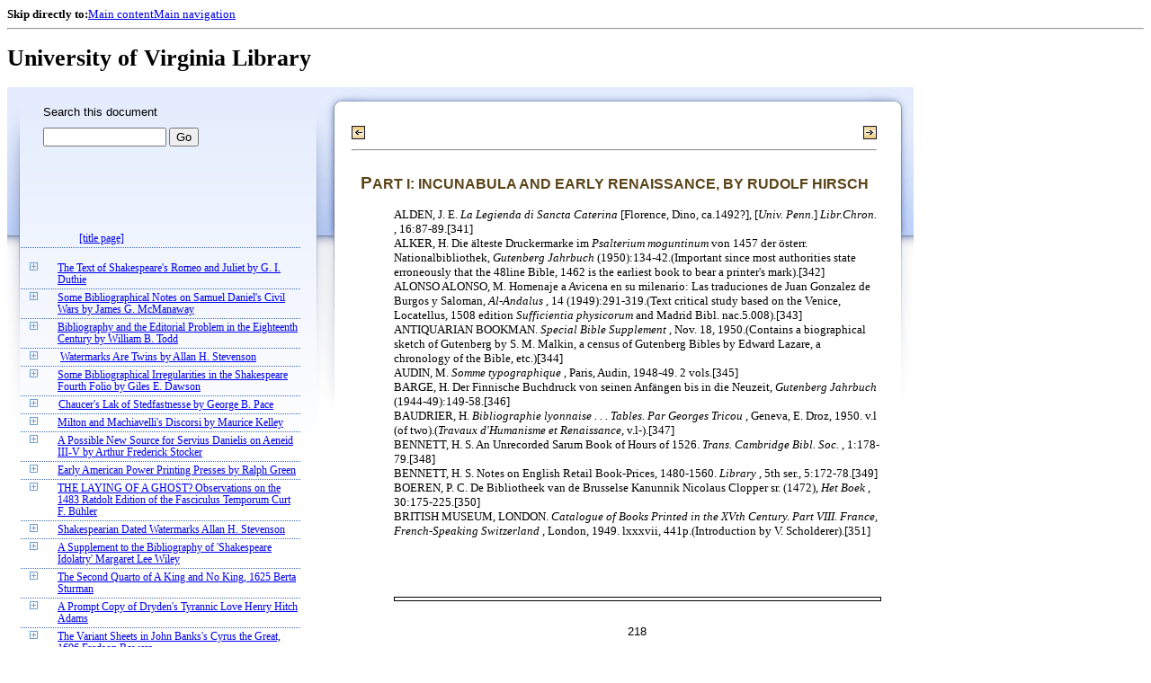

--- FILE ---
content_type: text/html;charset=UTF-8
request_url: https://xtf.lib.virginia.edu/xtf/view?docId=StudiesInBiblio/uvaBook/tei/sibv004.xml;chunk.id=vol004.25.01;toc.id=vol004.18;brand=default
body_size: 126917
content:

<!DOCTYPE html
  PUBLIC "-//W3C//DTD XHTML 1.0 Frameset//EN" "http://www.w3.org/TR/xhtml1/DTD/xhtml1-frameset.dtd">
<html xmlns="http://www.w3.org/1999/xhtml" xml:lang="en" lang="en"><head><meta http-equiv="Content-Type" content="text/html; charset=UTF-8; charset=UTF-8" /><title> ::  :: University of Virginia Library</title><link href="http://www.lib.virginia.edu/scripts/yui-2.2.0a/build/grids/grids.css" rel="stylesheet" type="text/css" /><link href="https://www2.lib.virginia.edu/styles/main.css" rel="stylesheet" type="text/css" /><link rel="stylesheet" type="text/css" href="/xtf/css/default/dl.css" /><link rel="stylesheet" type="text/css" href="/xtf/css/default/toc.css" /><link rel="stylesheet" type="text/css" href="/xtf/css/default/table.css" /><link rel="stylesheet" type="text/css" href="/xtf/css/default/uva_blacklight_tei.css" /><link href="http://www.lib.virginia.edu/scripts/yahoo/2.3.0/build/button/assets/skins/sam/button.css" rel="stylesheet" type="text/css" /><script type="text/javascript" src="http://www.lib.virginia.edu/scripts/yahoo/2.3.0/build/yahoo-dom-event/yahoo-dom-event.js"></script><script type="text/javascript" src="http://www.lib.virginia.edu/scripts/yui-2.2.0a/build/element/element-beta-min.js"></script><script type="text/javascript" src="http://www.lib.virginia.edu/scripts/yui-2.2.0a/build/animation/animation-min.js"></script><script type="text/javascript" src="http://www.lib.virginia.edu/scripts/yui-2.2.0a/build/tabview/tabview-min.js"></script><script type="text/javascript" src="http://www.lib.virginia.edu/scripts/yahoo/2.3.0/build/button/button-beta-min.js"></script><script type="text/javascript" src="https://www2.lib.virginia.edu/scripts/main.js"></script><link href="https://www2.lib.virginia.edu/styles/components/news.css" rel="stylesheet" type="text/css" /><link href="https://www2.lib.virginia.edu/styles/home.css" rel="stylesheet" type="text/css" /><script type="text/javascript" src="https://xtf.lib.virginia.edu/xtf/script/jquery-1.2.6.min.js"></script><script type="text/javascript" src="https://xtf.lib.virginia.edu/xtf/script/showpage.js"></script></head><body id="home" class="uvalib-dl uvalib-hd1"><div id="globalHd"><div class="docWrap"><div id="skipToNav" class="imgReplace"><strong>Skip directly to:</strong><a href="#content">Main content</a><a href="#globalNav">Main navigation</a></div><hr /><div id="bookmarkMotif"></div><div id="branding"><h1 id="logo" class="imgReplace">University of Virginia Library</h1></div></div></div><div id="content"><div class="docWrap"><div id="subContent1"><div name="leftcolumn" class="leftcolumn"><div class="bbar"><form action="https://xtf.lib.virginia.edu/xtf/view" method="GET"><input type="hidden" name="docId" value="StudiesInBiblio/uvaBook/tei/sibv004.xml" /><input type="hidden" name="chunk.id" value="vol004.25.01" /><span class="search-text">Search this document</span><input name="query" type="text" size="15" id="bbar-query-box" /> <input type="submit" value="Go" id="bbar-submit-button" /></form></div><div class="toc"><table cellpadding="0" cellspacing="0" class="title"><tr><td><div class="toc_title"><a href="https://xtf.lib.virginia.edu/xtf/view?docId=StudiesInBiblio/uvaBook/tei/sibv004.xml;brand=default;" target="_top"><br /></a><br /></div><div class="toc_byline"></div></td></tr></table><table cellpadding="0" cellspacing="0" class="toc-line"><tr><td class="hits" width="1"></td><td class="expand"> </td><td class="divnum"> </td><td class="head"><div class="l1"><a href="https://xtf.lib.virginia.edu/xtf/view?docId=StudiesInBiblio/uvaBook/tei/sibv004.xml;chunk.id=vol004.title;toc.depth=100;brand=default" target="_top">[title page]</a></div></td></tr></table><br /><table cellpadding="0" cellspacing="0" class="toc-line"><tr><td class="hits" width="1"></td><td class="expand"><a href="https://xtf.lib.virginia.edu/xtf/view?docId=StudiesInBiblio/uvaBook/tei/sibv004.xml;chunk.id=vol004.25.01;toc.id=vol004.01;brand=default" target="_top"><img src="https://xtf.lib.virginia.edu/xtf/icons/default/i_expand.gif" border="0" alt="expand section" /></a></td><td class="divnum"> </td><td class="head"><div class="l1"><a href="https://xtf.lib.virginia.edu/xtf/view?docId=StudiesInBiblio/uvaBook/tei/sibv004.xml;chunk.id=vol004.01;toc.depth=1;toc.id=vol004.01;brand=default" target="_top">
                                   The Text of Shakespeare's Romeo and Juliet
               
               
                                   
               by
               
                                   G. I. Duthie
                            </a></div></td></tr></table><table cellpadding="0" cellspacing="0" class="toc-line"><tr><td class="hits" width="1"></td><td class="expand"><a href="https://xtf.lib.virginia.edu/xtf/view?docId=StudiesInBiblio/uvaBook/tei/sibv004.xml;chunk.id=vol004.25.01;toc.id=vol004.02;brand=default" target="_top"><img src="https://xtf.lib.virginia.edu/xtf/icons/default/i_expand.gif" border="0" alt="expand section" /></a></td><td class="divnum"> </td><td class="head"><div class="l1"><a href="https://xtf.lib.virginia.edu/xtf/view?docId=StudiesInBiblio/uvaBook/tei/sibv004.xml;chunk.id=vol004.02;toc.depth=1;toc.id=vol004.02;brand=default" target="_top">
                                   Some Bibliographical Notes on Samuel Daniel's
                                                 Civil Wars
               
               
                                   by
               
               James G.
                                          McManaway
                            </a></div></td></tr></table><table cellpadding="0" cellspacing="0" class="toc-line"><tr><td class="hits" width="1"></td><td class="expand"><a href="https://xtf.lib.virginia.edu/xtf/view?docId=StudiesInBiblio/uvaBook/tei/sibv004.xml;chunk.id=vol004.25.01;toc.id=vol004.03;brand=default" target="_top"><img src="https://xtf.lib.virginia.edu/xtf/icons/default/i_expand.gif" border="0" alt="expand section" /></a></td><td class="divnum"> </td><td class="head"><div class="l1"><a href="https://xtf.lib.virginia.edu/xtf/view?docId=StudiesInBiblio/uvaBook/tei/sibv004.xml;chunk.id=vol004.03;toc.depth=1;toc.id=vol004.03;brand=default" target="_top">
                                   Bibliography and the Editorial Problem in the
                                          Eighteenth Century
               
               
                                   by
               
               William B.
                                          Todd
                            </a></div></td></tr></table><table cellpadding="0" cellspacing="0" class="toc-line"><tr><td class="hits" width="1"></td><td class="expand"><a href="https://xtf.lib.virginia.edu/xtf/view?docId=StudiesInBiblio/uvaBook/tei/sibv004.xml;chunk.id=vol004.25.01;toc.id=vol004.04;brand=default" target="_top"><img src="https://xtf.lib.virginia.edu/xtf/icons/default/i_expand.gif" border="0" alt="expand section" /></a></td><td class="divnum"> </td><td class="head"><div class="l1"><a href="https://xtf.lib.virginia.edu/xtf/view?docId=StudiesInBiblio/uvaBook/tei/sibv004.xml;chunk.id=vol004.04;toc.depth=1;toc.id=vol004.04;brand=default" target="_top">
                                   Watermarks Are Twins
               
                                   by
               
               Allan H.
                                          Stevenson
                            </a></div></td></tr></table><table cellpadding="0" cellspacing="0" class="toc-line"><tr><td class="hits" width="1"></td><td class="expand"><a href="https://xtf.lib.virginia.edu/xtf/view?docId=StudiesInBiblio/uvaBook/tei/sibv004.xml;chunk.id=vol004.25.01;toc.id=vol004.05;brand=default" target="_top"><img src="https://xtf.lib.virginia.edu/xtf/icons/default/i_expand.gif" border="0" alt="expand section" /></a></td><td class="divnum"> </td><td class="head"><div class="l1"><a href="https://xtf.lib.virginia.edu/xtf/view?docId=StudiesInBiblio/uvaBook/tei/sibv004.xml;chunk.id=vol004.05;toc.depth=1;toc.id=vol004.05;brand=default" target="_top">
                                   Some Bibliographical Irregularities in the
                                          Shakespeare Fourth Folio
                                   
               by
               
               Giles E.
                                          Dawson
                            </a></div></td></tr></table><table cellpadding="0" cellspacing="0" class="toc-line"><tr><td class="hits" width="1"></td><td class="expand"><a href="https://xtf.lib.virginia.edu/xtf/view?docId=StudiesInBiblio/uvaBook/tei/sibv004.xml;chunk.id=vol004.25.01;toc.id=vol004.06;brand=default" target="_top"><img src="https://xtf.lib.virginia.edu/xtf/icons/default/i_expand.gif" border="0" alt="expand section" /></a></td><td class="divnum"> </td><td class="head"><div class="l1"><a href="https://xtf.lib.virginia.edu/xtf/view?docId=StudiesInBiblio/uvaBook/tei/sibv004.xml;chunk.id=vol004.06;toc.depth=1;toc.id=vol004.06;brand=default" target="_top">
                                   Chaucer's Lak of
                                                 Stedfastnesse
               
                                   
               by
               
                                   George B. Pace
                            </a></div></td></tr></table><table cellpadding="0" cellspacing="0" class="toc-line"><tr><td class="hits" width="1"></td><td class="expand"><a href="https://xtf.lib.virginia.edu/xtf/view?docId=StudiesInBiblio/uvaBook/tei/sibv004.xml;chunk.id=vol004.25.01;toc.id=vol004.07;brand=default" target="_top"><img src="https://xtf.lib.virginia.edu/xtf/icons/default/i_expand.gif" border="0" alt="expand section" /></a></td><td class="divnum"> </td><td class="head"><div class="l1"><a href="https://xtf.lib.virginia.edu/xtf/view?docId=StudiesInBiblio/uvaBook/tei/sibv004.xml;chunk.id=vol004.07;toc.depth=1;toc.id=vol004.07;brand=default" target="_top">
                                   Milton and Machiavelli's Discorsi
               
                                   
               by
               
                                   Maurice Kelley
                            </a></div></td></tr></table><table cellpadding="0" cellspacing="0" class="toc-line"><tr><td class="hits" width="1"></td><td class="expand"><a href="https://xtf.lib.virginia.edu/xtf/view?docId=StudiesInBiblio/uvaBook/tei/sibv004.xml;chunk.id=vol004.25.01;toc.id=vol004.08;brand=default" target="_top"><img src="https://xtf.lib.virginia.edu/xtf/icons/default/i_expand.gif" border="0" alt="expand section" /></a></td><td class="divnum"> </td><td class="head"><div class="l1"><a href="https://xtf.lib.virginia.edu/xtf/view?docId=StudiesInBiblio/uvaBook/tei/sibv004.xml;chunk.id=vol004.08;toc.depth=1;toc.id=vol004.08;brand=default" target="_top">
                                   A Possible New Source for Servius Danielis on
                                                 Aeneid III-V
                                   
               by
               
                                   Arthur Frederick Stocker
                            </a></div></td></tr></table><table cellpadding="0" cellspacing="0" class="toc-line"><tr><td class="hits" width="1"></td><td class="expand"><a href="https://xtf.lib.virginia.edu/xtf/view?docId=StudiesInBiblio/uvaBook/tei/sibv004.xml;chunk.id=vol004.25.01;toc.id=vol004.09;brand=default" target="_top"><img src="https://xtf.lib.virginia.edu/xtf/icons/default/i_expand.gif" border="0" alt="expand section" /></a></td><td class="divnum"> </td><td class="head"><div class="l1"><a href="https://xtf.lib.virginia.edu/xtf/view?docId=StudiesInBiblio/uvaBook/tei/sibv004.xml;chunk.id=vol004.09;toc.depth=1;toc.id=vol004.09;brand=default" target="_top">
                                   Early American Power Printing Presses
                                   
               by
               
                                   Ralph Green
                            </a></div></td></tr></table><table cellpadding="0" cellspacing="0" class="toc-line"><tr><td class="hits" width="1"></td><td class="expand"><a href="https://xtf.lib.virginia.edu/xtf/view?docId=StudiesInBiblio/uvaBook/tei/sibv004.xml;chunk.id=vol004.25.01;toc.id=vol004.10;brand=default" target="_top"><img src="https://xtf.lib.virginia.edu/xtf/icons/default/i_expand.gif" border="0" alt="expand section" /></a></td><td class="divnum"> </td><td class="head"><div class="l1"><a href="https://xtf.lib.virginia.edu/xtf/view?docId=StudiesInBiblio/uvaBook/tei/sibv004.xml;chunk.id=vol004.10;toc.depth=1;toc.id=vol004.10;brand=default" target="_top">
                                   THE LAYING OF A GHOST? Observations on the
                                          1483 Ratdolt Edition of the Fasciculus
                                                 Temporum
               
                                   
               Curt F. Bühler
                            </a></div></td></tr></table><table cellpadding="0" cellspacing="0" class="toc-line"><tr><td class="hits" width="1"></td><td class="expand"><a href="https://xtf.lib.virginia.edu/xtf/view?docId=StudiesInBiblio/uvaBook/tei/sibv004.xml;chunk.id=vol004.25.01;toc.id=vol004.11;brand=default" target="_top"><img src="https://xtf.lib.virginia.edu/xtf/icons/default/i_expand.gif" border="0" alt="expand section" /></a></td><td class="divnum"> </td><td class="head"><div class="l1"><a href="https://xtf.lib.virginia.edu/xtf/view?docId=StudiesInBiblio/uvaBook/tei/sibv004.xml;chunk.id=vol004.11;toc.depth=1;toc.id=vol004.11;brand=default" target="_top">
                                   Shakespearian Dated Watermarks
               
                                   Allan H. Stevenson
                            </a></div></td></tr></table><table cellpadding="0" cellspacing="0" class="toc-line"><tr><td class="hits" width="1"></td><td class="expand"><a href="https://xtf.lib.virginia.edu/xtf/view?docId=StudiesInBiblio/uvaBook/tei/sibv004.xml;chunk.id=vol004.25.01;toc.id=vol004.12;brand=default" target="_top"><img src="https://xtf.lib.virginia.edu/xtf/icons/default/i_expand.gif" border="0" alt="expand section" /></a></td><td class="divnum"> </td><td class="head"><div class="l1"><a href="https://xtf.lib.virginia.edu/xtf/view?docId=StudiesInBiblio/uvaBook/tei/sibv004.xml;chunk.id=vol004.12;toc.depth=1;toc.id=vol004.12;brand=default" target="_top">
                                   A Supplement to the Bibliography of
                                          'Shakespeare Idolatry'
               
                                   Margaret Lee Wiley
                            </a></div></td></tr></table><table cellpadding="0" cellspacing="0" class="toc-line"><tr><td class="hits" width="1"></td><td class="expand"><a href="https://xtf.lib.virginia.edu/xtf/view?docId=StudiesInBiblio/uvaBook/tei/sibv004.xml;chunk.id=vol004.25.01;toc.id=vol004.13;brand=default" target="_top"><img src="https://xtf.lib.virginia.edu/xtf/icons/default/i_expand.gif" border="0" alt="expand section" /></a></td><td class="divnum"> </td><td class="head"><div class="l1"><a href="https://xtf.lib.virginia.edu/xtf/view?docId=StudiesInBiblio/uvaBook/tei/sibv004.xml;chunk.id=vol004.13;toc.depth=1;toc.id=vol004.13;brand=default" target="_top">
                                   The Second Quarto of A King
                                                 and No King, 1625
               
                                   Berta Sturman
                            </a></div></td></tr></table><table cellpadding="0" cellspacing="0" class="toc-line"><tr><td class="hits" width="1"></td><td class="expand"><a href="https://xtf.lib.virginia.edu/xtf/view?docId=StudiesInBiblio/uvaBook/tei/sibv004.xml;chunk.id=vol004.25.01;toc.id=vol004.14;brand=default" target="_top"><img src="https://xtf.lib.virginia.edu/xtf/icons/default/i_expand.gif" border="0" alt="expand section" /></a></td><td class="divnum"> </td><td class="head"><div class="l1"><a href="https://xtf.lib.virginia.edu/xtf/view?docId=StudiesInBiblio/uvaBook/tei/sibv004.xml;chunk.id=vol004.14;toc.depth=1;toc.id=vol004.14;brand=default" target="_top">
                                   A Prompt Copy of Dryden's Tyrannic Love
               
               
                                   Henry Hitch Adams
                            </a></div></td></tr></table><table cellpadding="0" cellspacing="0" class="toc-line"><tr><td class="hits" width="1"></td><td class="expand"><a href="https://xtf.lib.virginia.edu/xtf/view?docId=StudiesInBiblio/uvaBook/tei/sibv004.xml;chunk.id=vol004.25.01;toc.id=vol004.15;brand=default" target="_top"><img src="https://xtf.lib.virginia.edu/xtf/icons/default/i_expand.gif" border="0" alt="expand section" /></a></td><td class="divnum"> </td><td class="head"><div class="l1"><a href="https://xtf.lib.virginia.edu/xtf/view?docId=StudiesInBiblio/uvaBook/tei/sibv004.xml;chunk.id=vol004.15;toc.depth=1;toc.id=vol004.15;brand=default" target="_top">
                                   The Variant Sheets in John Banks's Cyrus the Great, 1696
               
                                   
               Fredson Bowers
                            </a></div></td></tr></table><table cellpadding="0" cellspacing="0" class="toc-line"><tr><td class="hits" width="1"></td><td class="expand"><a href="https://xtf.lib.virginia.edu/xtf/view?docId=StudiesInBiblio/uvaBook/tei/sibv004.xml;chunk.id=vol004.25.01;toc.id=vol004.16;brand=default" target="_top"><img src="https://xtf.lib.virginia.edu/xtf/icons/default/i_expand.gif" border="0" alt="expand section" /></a></td><td class="divnum"> </td><td class="head"><div class="l1"><a href="https://xtf.lib.virginia.edu/xtf/view?docId=StudiesInBiblio/uvaBook/tei/sibv004.xml;chunk.id=vol004.16;toc.depth=1;toc.id=vol004.16;brand=default" target="_top">
                                   Swift's Verses on the Death
                                                 of Doctor Swift
               
               
                                   H. Teerink
                            </a></div></td></tr></table><table cellpadding="0" cellspacing="0" class="toc-line"><tr><td class="hits" width="1"></td><td class="expand"><a href="https://xtf.lib.virginia.edu/xtf/view?docId=StudiesInBiblio/uvaBook/tei/sibv004.xml;chunk.id=vol004.25.01;toc.id=vol004.17;brand=default" target="_top"><img src="https://xtf.lib.virginia.edu/xtf/icons/default/i_expand.gif" border="0" alt="expand section" /></a></td><td class="divnum"> </td><td class="head"><div class="l1"><a href="https://xtf.lib.virginia.edu/xtf/view?docId=StudiesInBiblio/uvaBook/tei/sibv004.xml;chunk.id=vol004.17;toc.depth=1;toc.id=vol004.17;brand=default" target="_top"> 
                                   
                  Adam Clarke's
                                                 Bibliographical Dictionary (1802-1806)
               
                                   Francesco Cordasco
                            </a></div></td></tr></table><table cellpadding="0" cellspacing="0" class="toc-line"><tr><td class="hits" width="1"></td><td class="expand"><a href="https://xtf.lib.virginia.edu/xtf/view?docId=StudiesInBiblio/uvaBook/tei/sibv004.xml;chunk.id=vol004.25.01;toc.id=;brand=default" target="_top"><img src="https://xtf.lib.virginia.edu/xtf/icons/default/i_colpse.gif" border="0" alt="collapse section" /></a></td><td class="divnum"> </td><td class="head"><div class="l1"><a href="https://xtf.lib.virginia.edu/xtf/view?docId=StudiesInBiblio/uvaBook/tei/sibv004.xml;chunk.id=vol004.18;toc.depth=1;toc.id=vol004.18;brand=default" target="_top">
                                   The Murray Reprints of George Grabbe: A
                                          Publisher's Record
               
                                   Franklin P. Batdorf
                            </a></div></td></tr></table><table cellpadding="0" cellspacing="0" class="toc-line"><tr><td class="hits" width="25"></td><td class="expand"> </td><td class="divnum">1. </td><td class="head"><div class="l2"><a href="https://xtf.lib.virginia.edu/xtf/view?docId=StudiesInBiblio/uvaBook/tei/sibv004.xml;chunk.id=vol004.18.01;toc.depth=1;toc.id=vol004.18;brand=default" target="_top">[section 1]</a></div></td></tr></table><table cellpadding="0" cellspacing="0" class="toc-line"><tr><td class="hits" width="25"></td><td class="expand"> </td><td class="divnum">notes. </td><td class="head"><div class="l2"><a href="https://xtf.lib.virginia.edu/xtf/view?docId=StudiesInBiblio/uvaBook/tei/sibv004.xml;chunk.id=vol004.18.notes;toc.depth=1;toc.id=vol004.18;brand=default" target="_top">Notes</a></div></td></tr></table><table cellpadding="0" cellspacing="0" class="toc-line"><tr><td class="hits" width="1"></td><td class="expand"><a href="https://xtf.lib.virginia.edu/xtf/view?docId=StudiesInBiblio/uvaBook/tei/sibv004.xml;chunk.id=vol004.25.01;toc.id=vol004.19;brand=default" target="_top"><img src="https://xtf.lib.virginia.edu/xtf/icons/default/i_expand.gif" border="0" alt="expand section" /></a></td><td class="divnum"> </td><td class="head"><div class="l1"><a href="https://xtf.lib.virginia.edu/xtf/view?docId=StudiesInBiblio/uvaBook/tei/sibv004.xml;chunk.id=vol004.19;toc.depth=1;toc.id=vol004.19;brand=default" target="_top">
                                   The Printer of Harvard's Humble Proposal (1659)
               
                                   Bertram C. Cooper and Richard E.
                                          Hasker
                            </a></div></td></tr></table><table cellpadding="0" cellspacing="0" class="toc-line"><tr><td class="hits" width="1"></td><td class="expand"><a href="https://xtf.lib.virginia.edu/xtf/view?docId=StudiesInBiblio/uvaBook/tei/sibv004.xml;chunk.id=vol004.25.01;toc.id=vol004.20;brand=default" target="_top"><img src="https://xtf.lib.virginia.edu/xtf/icons/default/i_expand.gif" border="0" alt="expand section" /></a></td><td class="divnum"> </td><td class="head"><div class="l1"><a href="https://xtf.lib.virginia.edu/xtf/view?docId=StudiesInBiblio/uvaBook/tei/sibv004.xml;chunk.id=vol004.20;toc.depth=1;toc.id=vol004.20;brand=default" target="_top">
                                   Belcher &amp; Armstrong Set Up Shop:
                                          1805
               
                                   Rollo G. Silver
                            </a></div></td></tr></table><table cellpadding="0" cellspacing="0" class="toc-line"><tr><td class="hits" width="1"></td><td class="expand"><a href="https://xtf.lib.virginia.edu/xtf/view?docId=StudiesInBiblio/uvaBook/tei/sibv004.xml;chunk.id=vol004.25.01;toc.id=vol004.21;brand=default" target="_top"><img src="https://xtf.lib.virginia.edu/xtf/icons/default/i_expand.gif" border="0" alt="expand section" /></a></td><td class="divnum"> </td><td class="head"><div class="l1"><a href="https://xtf.lib.virginia.edu/xtf/view?docId=StudiesInBiblio/uvaBook/tei/sibv004.xml;chunk.id=vol004.21;toc.depth=1;toc.id=vol004.21;brand=default" target="_top">
                                   Twenty-Eight Additions to the Canon of
                                          Lowell's Criticism 
               
                                   F. DeWolfe Miller
                            </a></div></td></tr></table><table cellpadding="0" cellspacing="0" class="toc-line"><tr><td class="hits" width="1"></td><td class="expand"><a href="https://xtf.lib.virginia.edu/xtf/view?docId=StudiesInBiblio/uvaBook/tei/sibv004.xml;chunk.id=vol004.25.01;toc.id=vol004.22;brand=default" target="_top"><img src="https://xtf.lib.virginia.edu/xtf/icons/default/i_expand.gif" border="0" alt="expand section" /></a></td><td class="divnum"> </td><td class="head"><div class="l1"><a href="https://xtf.lib.virginia.edu/xtf/view?docId=StudiesInBiblio/uvaBook/tei/sibv004.xml;chunk.id=vol004.22;toc.depth=1;toc.id=vol004.22;brand=default" target="_top">
                              A Note on Lowell Bibliography: The Review of
                                          Howells' Venetian Life
               
               
                                   James L. Woodress, Jr.
                            </a></div></td></tr></table><table cellpadding="0" cellspacing="0" class="toc-line"><tr><td class="hits" width="1"></td><td class="expand"><a href="https://xtf.lib.virginia.edu/xtf/view?docId=StudiesInBiblio/uvaBook/tei/sibv004.xml;chunk.id=vol004.25.01;toc.id=vol004.23;brand=default" target="_top"><img src="https://xtf.lib.virginia.edu/xtf/icons/default/i_expand.gif" border="0" alt="expand section" /></a></td><td class="divnum"> </td><td class="head"><div class="l1"><a href="https://xtf.lib.virginia.edu/xtf/view?docId=StudiesInBiblio/uvaBook/tei/sibv004.xml;chunk.id=vol004.23;toc.depth=1;toc.id=vol004.23;brand=default" target="_top">
                                   The First Printing of Sherwood Anderson's Winesburg, Ohio
               
               
                                   William L. Phillips
                            </a></div></td></tr></table><table cellpadding="0" cellspacing="0" class="toc-line"><tr><td class="hits" width="1"></td><td class="expand"><a href="https://xtf.lib.virginia.edu/xtf/view?docId=StudiesInBiblio/uvaBook/tei/sibv004.xml;chunk.id=vol004.25.01;toc.id=vol004.24;brand=default" target="_top"><img src="https://xtf.lib.virginia.edu/xtf/icons/default/i_expand.gif" border="0" alt="expand section" /></a></td><td class="divnum"> </td><td class="head"><div class="l1"><a href="https://xtf.lib.virginia.edu/xtf/view?docId=StudiesInBiblio/uvaBook/tei/sibv004.xml;chunk.id=vol004.24;toc.depth=1;toc.id=vol004.24;brand=default" target="_top">
                                   The Text of T. S. Eliot's "Gerontion"
               
                                   William H. Marshall
                            </a></div></td></tr></table><table cellpadding="0" cellspacing="0" class="toc-line"><tr><td class="hits" width="1"></td><td class="expand"><a href="https://xtf.lib.virginia.edu/xtf/view?docId=StudiesInBiblio/uvaBook/tei/sibv004.xml;chunk.id=vol004.25.01;toc.id=vol004.25;brand=default" target="_top"><img src="https://xtf.lib.virginia.edu/xtf/icons/default/i_expand.gif" border="0" alt="expand section" /></a></td><td class="divnum"> </td><td class="head"><div class="l1"><a href="https://xtf.lib.virginia.edu/xtf/view?docId=StudiesInBiblio/uvaBook/tei/sibv004.xml;chunk.id=vol004.25;toc.depth=1;toc.id=vol004.25;brand=default" target="_top"> A SELECTIVE CHECK LIST OF BIBLIOGRAPHICAL SCHOLARSHIP FOR
                                          1950
                            </a></div></td></tr></table><br /><table cellpadding="0" cellspacing="0" class="toc-line"><tr><td class="hits" width="1"></td><td class="expand"><a href="https://xtf.lib.virginia.edu/xtf/view?docId=StudiesInBiblio/uvaBook/tei/sibv004.xml;chunk.id=vol004.25.01;toc.id=vol004.appendix;brand=default" target="_top"><img src="https://xtf.lib.virginia.edu/xtf/icons/default/i_expand.gif" border="0" alt="expand section" /></a></td><td class="divnum"> </td><td class="head"><div class="l1"><a href="https://xtf.lib.virginia.edu/xtf/view?docId=StudiesInBiblio/uvaBook/tei/sibv004.xml;chunk.id=vol004.appendix;toc.depth=1;toc.id=vol004.appendix;brand=default" target="_top">[bibliography]</a></div></td></tr></table><div class="expandAll"><img src="https://xtf.lib.virginia.edu/xtf/icons/default/i_colpse.gif" border="0" alt="collapse section" /> <a href="https://xtf.lib.virginia.edu/xtf/view?docId=StudiesInBiblio/uvaBook/tei/sibv004.xml;chunk.id=vol004.25.01;toc.depth=1;brand=default" target="_top">Collapse All</a> | <a href="https://xtf.lib.virginia.edu/xtf/view?docId=StudiesInBiblio/uvaBook/tei/sibv004.xml;chunk.id=vol004.25.01;toc.depth=100;brand=default" target="_top">Expand All</a> <img src="https://xtf.lib.virginia.edu/xtf/icons/default/i_expand.gif" border="0" alt="expand section" /></div></div></div></div><div id="docText" class="bd gA"><div class="addPadding"><div id="mainContent"><table class="navbar"><tr><td width="25%" align="left"><a target="_top" href="https://xtf.lib.virginia.edu/xtf/view?docId=StudiesInBiblio/uvaBook/tei/sibv004.xml&amp;chunk.id=vol004.24&amp;toc.id=vol004.24&amp;brand=default"><img src="https://xtf.lib.virginia.edu/xtf/icons/default/b_prev.gif" width="15" height="15" border="0" alt="previous section" title="previous section" /></a></td><td width="50%" align="center"><span class="chapter-text"> <br /> </span></td><td width="25%" align="right"><a target="_top" href="https://xtf.lib.virginia.edu/xtf/view?docId=StudiesInBiblio/uvaBook/tei/sibv004.xml&amp;chunk.id=vol004.25.02&amp;toc.id=vol004.25.02&amp;brand=default"><img src="https://xtf.lib.virginia.edu/xtf/icons/default/b_next.gif" width="15" height="15" border="0" alt="next section" title="next section" /></a></td></tr><tr><td colspan="3"><hr class="hr-title" /></td></tr></table><div class="content">
               <h3 class="normal">PART I: INCUNABULA AND EARLY RENAISSANCE, by Rudolf
                                          Hirsch
               </h3>
               <ul class="nobull">
                  <li>
                                                 
                                                  ALDEN, J.
                                                  E.
                                                  
                           <i>La Legienda di Sancta
                                                  Caterina</i> [Florence, Dino, ca.1492?],
                                                  [<i>Univ.
                                                  Penn.</i>] <i>Libr.Chron.</i>
                        ,
                                                 16:87-89.[341]</li>
                  <li>
                                                 
                                                  ALKER, H.
                                                  Die älteste Druckermarke im <i>Psalterium moguntinum</i> von 1457
                                                  der österr. Nationalbibliothek,
                                                  
                           <i>Gutenberg
                                                  Jahrbuch</i>
                         (1950):134-42.(Important since most
                                                 authorities state erroneously that the 48line
                                                 Bible, 1462 is the earliest book to bear a
                                                 printer's mark).[342]</li>
                  <li>
                                                 
                                                  ALONSO ALONSO,
                                                  M.
                                                  Homenaje a Avicena en su milenario: Las
                                                  traduciones de Juan Gonzalez de Burgos y
                                                  Saloman, 
                           <i>Al-Andalus</i>
                        , 14 (1949):291-319.(Text
                                                 critical study based on the Venice, Locatellus,
                                                 1508 edition <i>Sufficientia
                                                  physicorum</i> and Madrid Bibl.
                                                 nac.5.008).[343]</li>
                  <li>
                                                 
                                                  ANTIQUARIAN
                                                  BOOKMAN.
                                                  
                           <i>Special Bible
                                                  Supplement</i>
                        , Nov. 18, 1950.(Contains a
                                                 biographical sketch of Gutenberg by S. M. Malkin, a
                                                 census of Gutenberg Bibles by Edward Lazare, a chronology of
                                                 the Bible, etc.)[344]</li>
                  <li>
                                                 
                                                  AUDIN, M.
                                                  
                           <i>Somme
                                                  typographique</i>
                        , Paris, Audin, 1948-49. 2
                                                 vols.[345]</li>
                  <li>
                                                 
                                                  BARGE, H.
                                                  Der Finnische Buchdruck von seinen
                                                  Anfängen bis in die Neuzeit, 
                           <i>Gutenberg
                                                  Jahrbuch</i>
                         (1944-49):149-58.[346]</li>
                  <li>
                                                 
                                                  BAUDRIER,
                                                  H.
                                                  
                           <i>Bibliographie lyonnaise .
                                                  . . Tables. Par Georges Tricou</i>
                        ,
                                                  Geneva, E. Droz,
                                                  1950. v.l (of
                                                  two).(<i>Travaux d'Humanisme
                                                  et Renaissance</i>, v.l-).[347]</li>
                  <li>
                                                 
                                                  BENNETT, H.
                                                  S.
                                                  An Unrecorded Sarum Book of Hours of
                                                  1526. 
                           <i>Trans. Cambridge Bibl.
                                                  Soc.</i>
                        , 1:178-79.[348]</li>
                  <li>
                                                 
                                                  BENNETT, H.
                                                  S.
                                                  Notes on English Retail
                                                  Book-Prices, 1480-1560. 
                           <i>Library</i>
                        , 5th ser.,
                                                 5:172-78.[349]</li>
                  <li>
                                                 
                                                  BOEREN, P.
                                                  C.
                                                  De Bibliotheek van de Brusselse Kanunnik
                                                  Nicolaus Clopper sr. (1472), 
                           <i>Het
                                                  Boek</i>
                        , 30:175-225.[350]</li>
                  <li>
                                                 
                                                  BRITISH MUSEUM,
                                                  LONDON.
                                                  
                           <i>Catalogue of Books
                                                  Printed in the XVth Century. Part VIII. France,
                                                  French-Speaking Switzerland</i>
                        , London, 1949. lxxxvii, 441p.(Introduction
                                                 by V. Scholderer).[351]</li>
                  <div class="run-head"><hr class="run-head" /><div class="run-head-pagenum_0">218</div><div class="screen-image fedora-prod02" style="display:none;" id="uva-lib:996600_container"><img class="page_screen" title="Click to Shrink" /></div><br /></div><div class="page-image"><img title="Click to Enlarge" class="page_thumbnail" id="uva-lib:996600_link" alt="Page 218" src="https://iiif.lib.virginia.edu/iiif/uva-lib:996600/full/!200,200/0/default.jpg" /></div>
                  <li>
                                                 
                                                  BÜHLER, C.
                                                  F.
                                                  Aldus Manutius; the First Five Hundred
                                                  Years, 
                           <i>BSA</i>
                        ,
                                                 44:205-15.[352]</li>
                  <li>
                                                 
                                                  BÜHLER, C.
                                                  F.
                                                  The Edition of the <i>Ditz
                                                  moraulx des philosophes</i> Printed at Paris by
                                                  Michel le Noir [after April 27, 1506;
                                                  GW.7:col.401], 
                           <i>Gutenberg Jahrbuch</i>
                        
                                                  (1950):182-85.[353]</li>
                  <li>
                                                 
                                                  BÜHLER, C.
                                                  F.
                                                  An Exhibition in Honor of the Book of
                                                  Common Prayer, Held at the Pierpont Morgan
                                                  Library, 
                           <i>Hist. Mag. of the Protestant
                                                  Episcopal Church</i>
                        ,
                                                 19:48-52.[354]</li>
                  <li>
                                                 
                                                  BÜHLER, C.
                                                  F.
                                                  A Fifteenth-Century List of Recommended
                                                  Books [in Marco del Monte S. Maria, <i>Libro dei comandamenti</i>, 1494,
                                                  H.11596], 
                           <i>New Colophon</i>
                        ,
                                                  3:49-53.[355]</li>
                  <li>
                                                 
                                                  BÜHLER, C.
                                                  F.
                                                  Observations on Two Caxton Variants [Duff
                                                  96 and 267], 
                           <i>SB</i>
                        ,
                                                 3:97-104.[356]</li>
                  <li>
                                                 
                                                  BUTTERWORTH, C.
                                                  C.
                                                  Bishop Tunstall and the English Hortulus
                                                  [Antwerp, 1530], [<i>Univ. Penn.</i>] <i>Libr. Chron.</i>
                        ,
                                                  16:37-45.[357]</li>
                  <li>
                                                 
                                                  CAMPANA, A.
                                                  Osservazioni sulle stampatore Nicolò
                                                  Brenta de Varenna, 
                           <i>Studi di bibliografia. . . in
                                                  memoria di Luigi de Gregori</i>
                        , Rome,
                                                  Palombi, 1949, pp.
                                                  57-64.[358]</li>
                  <li>
                                                 
                                                  CHANCE, B.
                                                  Early Printing of Medical Books,
                                                  
                           <i>Bull.
                                                  Hist. Medicine</i>
                        ,
                                                 22:647-63.[359]</li>
                  <li>
                                                 
                                                  CHAYTOR, H.
                                                  J.
                                                  
                           <i>From Script to Print. An
                                                  Introduction to Medieval Literature</i>
                        ,
                                                  Cambridge, Heffer,
                                                  1950.
                                                 156p.(Reprint of 1945 edition).[360]</li>
                  <li>
                                                 
                                                  CHEPMAN AND MYLLAR
                                                  PRINTS.
                                                  
                           <i>Nine Tracts</i> [STC.
                                                  20120, 11984, 7542, 7349, 3307, 5099, 7348, 13166
                                                  &amp; 7347] <i>from the First
                                                  Scottish Press</i>
                        , Edinburgh, Bibl. Soc., 1950. xxvii, 220p.[361]</li>
                  <li>
                                                 
                                                  CODAZZI, A.
                                                  
                           <i>Le edizioni
                                                  quattrocentesche e cinquecentesche della
                                                  “Geografia” di Tolomeo</i>
                        ,
                                                  Milan-Venice, La
                                                  Goliardica, 1950. 92p.[362]</li>
                  <li>
                                                 
                                                  COHNEN, I.
                                                  Les libraires-imprimeurs français en
                                                  Angleterre aux XVe et XVIe siècles,
                                                  
                           <i>Courier
                                                  graphique</i>
                        ,
                                                 44:29-32.[363]</li>
                  <li>
                                                 
                                                  COPINGER, W.
                                                  A.
                                                  
                           <i>Supplement to Hain's
                                                  Repertorium bibliographicum</i>. . . [Reprint
                                                  edition], Milan,
                                                  Görlich, 1950. 2 pts. in 3v.[364]</li>
                  <li>
                                                 
                                                  CORDIE, C.
                                                  L'edizione principe delle <i>Maccheronee</i> folenghiane [1517] e le sue due
                                                  ristampe, 
                           <i>Bibliofilia</i>
                        , 51 (1949):37-85.[365]</li>
                  <li>
                                                 
                                                  CORNELY, B.
                                                  Von Aldus Manutius bis Johann Adolph
                                                  Engels. Ein entwicklungs-geschichtlicher Beitrag
                                                  zum “Schönen und Färben” des
                                                  Papiers, 
                           <i>Gutenberg Jahrbuch</i>
                        
                                                  (1944-49):35-38.[366]</li>
                  <li>
                                                 
                                                  CORTES, N.
                                                  A.
                                                  El traductor Ottavanti [Savonarola, <i>El triumfo de la cruz</i>,
                                                  Valladolid, Francisco Fernández de Cordoba,
                                                  1548, etc.], 
                           <i>Comparative Literature</i>
                        ,
                                                  2:248-52.[367]</li>
                  <li>
                                                 
                                                  CUESTA GUTTIEREZ,
                                                  L.
                                                  Las impresiones españolas de Erasmo
                                                  en la epoca imperial [1525-1554], 
                           <i>Gutenberg
                                                  Jahrbuch</i>
                         (1950):203-208.[368]</li>
                  <li>
                                                 
                                                  DALBANNE,
                                                  C.
                                                  L'ars moriendi du Me I. D. [Lyons?
                                                  148-], 
                           <i>Gutenberg Jahrbuch</i>
                        
                                                  (1950):51-56.[369]</li>
                  <li>
                                                 
                                                  DANGON, C.
                                                  A propos du quatrième centenaire de
                                                  “La Défense et illustration de la
                                                  langue française”—Le
                                                  “Champ fleury” de Geofroy
                                                  Tory. 
                           <i>Courier graphique</i>
                        , no.
                                                  44:21-28.[370]</li>
                  <li>
                                                 
                                                  DANGON, C.
                                                  Rabelais et ses imprimeurs
                                                  lyonnais. 
                           <i>Courier graphique</i>
                        , no.
                                                  49:27-31.[371]</li>
                  <li>
                                                 
                                                  DOLD, A.
                                                  Zwei Fragmente des seltenen lateinischen
                                                  Oktav Psalteriums Peter Schöffers in der Type
                                                  B48, 
                           <i>Gutenberg Jahrbuch</i>
                        
                                                  (1944-49):49-93.[372]</li>
                  <li>
                                                 
                                                  DONATI, L.
                                                  Un capitolo iconografico sui <i>Trionfi</i> del Petrarca,
                                                  
                           <i>Gutenberg
                                                  Jahrbuch</i>
                         (1944-49):118-25.[373]</li>
                  <li>
                                                 
                                                  DONATI, L.
                                                  Esame critico della teoria di Wallau [in
                                                  <i>Festschrift zum 500
                                                  jährigen Geburtstage von Johann
                                                  Gutenberg</i>, Mainz, 1900, pp. 261-304] sulle
                                                  iniziali di Schoeffer, 
                           <i>Gutenberg
                                                  Jahrbuch</i>
                         (1950):143-52.[374]</li>
                  <li>
                                                 
                                                  DONATI, L.
                                                  Iniziali iconografiche, 
                           <i>Rinascita
                                                  grafica</i>
                        , 1 (1949):2-3.(Examples taken from 16th
                                                 cent. imprints).[375]</li>
                  <li>
                                                 
                                                  DONATI, L.
                                                  Meditationes Johannis de Turrecremata
                                                  (1467) . . ., 
                           <i>Studi di bibliografia . . . in
                                                  memoria di Luigi de Gregori</i>
                        , Rome,
                                                  Palombi, 1949, pp.
                                                  99-128.[376]</li>
                  <li>
                                                 
                                                  DONATI, L.
                                                  Una nova bolla zilografica, 
                           <i>Bibliofilia</i>
                        , 51 (1949):154-65.[377]</li>
                  <li>
                                                 
                                                  DONATO, P.
                                                  da S. GIOVANNI IN
                                                  PERSICETO.
                                                  
                           <i>Biblioteca dei Frati
                                                  Minori Cappuccini della Provincia di Bologna
                                                  (1535-1946)</i>
                        , Budrio, Montanari, 1949. xxxix, 497p.[378]</li>
                  <li>
                                                 
                                                  DROZ, E.
                                                  Une impression d'Etienne Dolet [L. Valla,
                                                  <i>Elegantiarum linguae latinae
                                                  libri VI</i>, 1541], 
                           <i>Bibl. d'Humanisme
                                                  et Renaissance</i>
                        ,
                                                 12:313-14.[379]</li>
                  <div class="run-head"><hr class="run-head" /><div class="run-head-pagenum_1">219</div><div class="screen-image fedora-prod02" style="display:none;" id="uva-lib:996601_container"><img class="page_screen" title="Click to Shrink" /></div><br /></div><div class="page-image"><img title="Click to Enlarge" class="page_thumbnail" id="uva-lib:996601_link" alt="Page 219" src="https://iiif.lib.virginia.edu/iiif/uva-lib:996601/full/!200,200/0/default.jpg" /></div>
                  <li>
                                                 
                                                  DUVEEN, D.
                                                  I.
                                                  Conrad Gesner and his <i>Thesaurus Evonymi Philiatri</i>
                        , 
                           <i>Book
                                                  Hand-book</i>
                        ,
                                                 8-9:423-28.[380]</li>
                  <li>
                                                 
                                                  ECKELMANN,
                                                  H.
                                                  
                           <i>Zur Entwicklung der
                                                  Buchdruckerschrift. Der Einfluss des Kupferstichs
                                                  auf die Formgestaltung</i>
                        . Frankfurt a.M., Polygraphischer
                                                  Verlag, 1950.
                                                  57p.[381]</li>
                  <li>
                                                 
                                                  EICHLER, F.
                                                  Kleine Randbemerkungen zur Gutenbergischen
                                                  Drucktechnik, 
                           <i>Gutenberg Jahrbuch</i>
                        
                                                  (1950):97-99.[382]</li>
                  <li>
                                                 
                                                  ELIE, H.
                                                  Un lunevillois imprimeur à Rome au
                                                  début du XVIme siècle: Etienne
                                                  Guillery, 
                           <i>Gutenberg Jahrbuch</i>
                        
                                                  (1944-49):128-37.(Second and
                                                 final part of an article in <i>Gutenberg Jahrbuch</i>
                                                 [1939]:185-96).[383]</li>
                  <li>
                                                 
                                                  ELIE, H.
                                                  Polycarpus Severitanus de Sebenico.
                                                  Étude bio-bibliographique, 
                           <i>Gutenberg
                                                  Jahrbuch</i>
                         (1950):190-92.[384]</li>
                  <li>
                                                 
                                                  ESTER, K.
                                                  d'. Die Kunst Gutenbergs im Hohlspiegel der
                                                  Satire, 
                           <i>Gutenberg Jahrbuch</i>
                        
                                                  (1950):410-19.[385]</li>
                  <li>
                                                 
                                                  FAVA, D.
                                                  Primi monumenti tipografici di Asti
                                                  [1518-1521], 
                           <i>Gutenberg Jahrbuch</i>
                        
                                                  (1950):160-66.[386]</li>
                  <li>
                                                 
                                                  FREYS, E.
                                                  Makulatur aus der Presse Günther
                                                  Zainers, 
                           <i>Gutenberg Jahrbuch</i>
                        
                                                  (1944-49):94-96.[387]</li>
                  <li>
                                                 
                                                  FRISCH, E.
                                                  v. Ein Buch aus der Bibliothek Ulrich
                                                  Fuggers [G. Vida, <i>De arte
                                                  poetica</i>, etc., Rome 1527, bound with Vida's
                                                  <i>Christias</i>, 1535],
                                                  
                           <i>Gutenberg
                                                  Jahrbuch</i>
                         (1950):376-80.[388]</li>
                  <li>
                                                 
                                                  FUHRMANN, O.
                                                  W.
                                                  A Note on Gutenberg's Typemetal,
                                                  
                           <i>Gutenberg
                                                  Jahrbuch</i>
                         (1950):111-17.[389]</li>
                  <li>
                                                 
                                                  GALLEGO MORELL,
                                                  A.
                                                  Bibliografía de Garcilaso,
                                                  
                           <i>Rev.
                                                  bibliografica y doc.</i>
                        , 3 (1949):53-92.[390]</li>
                  <li>
                                                 
                                                  GELDNER, F.
                                                  Hat Heinrich Kefer aus Mainz die
                                                  sechsunddreissigzeilige Bibel gedruckt?,
                                                  
                           <i>Gutenberg
                                                  Jahrbuch</i>
                         (1950):100-110.[391]</li>
                  <li>
                                                 
                                                  GELDNER, F.
                                                  Zur Geschichte des Bamberger Buchdrucks im
                                                  15.Jahrhundert. Kleinere Drucke der
                                                  Sensenschmidt-Petzensteiner-Pfeyl'schen
                                                  Werkstätte nach den Bamberger
                                                  Hofkammerzahlamtsrechnungen, 
                           <i>Gutenberg
                                                  Jahrbuch</i>
                         (1944-49):100-104.[392]</li>
                  <li>
                                                 
                                                  GIBSON, S.
                                                  and D. M.
                                                  ROGERS.
                                                  The Earl of Leicester and Printing at
                                                  Oxford, 
                           <i>Bodleian Libr. Rec.</i>
                        ,
                                                  2(1949):240-45.[393]</li>
                  <li>
                                                 
                                                  GIESECKE,
                                                  ALBERT.
                                                  Das Schriftmetall Gutenbergs,
                                                  
                           <i>Gutenberg
                                                  Jahrbuch</i>
                         (1944-49):
                                                 53-65.[394]</li>
                  <li>
                                                 
                                                  GOFF, F. R.
                                                  and V. L.
                                                  EATON.
                                                  Early Printed Books Relating to America,
                                                  1493-1801, 
                           <i>Libr. Congress Quart.
                                                  Jour.</i>
                        , 8:no.
                                                 1:29-39.[395]</li>
                  <li>
                                                 
                                                  GOFF, F. R.
                                                  
                           <i>Fifteenth Century Books
                                                  in the Library of Congress. A Check
                                                  List</i>
                        , Washington, 1950. 82p.[396]</li>
                  <li>
                                                 
                                                  GOFF, F. R.
                                                  The Four Florentine Editions of
                                                  Savonarola's <i>Predica dellarte
                                                  del bene morire</i>
                        , 
                           <i>New
                                                  Colophon</i>
                        ,
                                                 3:286-301.[397]</li>
                  <li>
                                                 
                                                  GOLDSCHMIDT, E.
                                                  P.
                                                  De Longueil's Letter on His Adventure in
                                                  Switzerland, 1513 [printed in his <i>De suis infortuniis epistola</i>,
                                                  Bourges, J. Garnier, 1533], 
                           <i>Bibl. d'Humanisme
                                                  et Renaissance</i>
                        ,
                                                 12:166-82.[398]</li>
                  <li>
                                                 
                                                  GOLDSCHMIDT, E.
                                                  P.
                                                  
                           <i>The Printed Book of the
                                                  Renaissance</i>
                        , Cambridge, University Press, 1950. viii,
                                                 92p.[399]</li>
                  <li>
                                                 
                                                  GOLDSCHMIDT,
                                                  LAZARUS.
                                                  
                           <i>The Earliest Editions of
                                                  the Hebrew Bible . . . With a Treatise on the
                                                  Oldest Manuscripts . . . by Paul
                                                  Kahle</i>
                        , New
                                                  York, Aldus, 1950.[400]</li>
                  <li>
                                                 
                                                  GOLLOB, H.
                                                  Die Verbindung Wien-Strassburg über
                                                  Hagenau in der Kunst der Frühdrucke,
                                                  
                           <i>Gutenberg
                                                  Jahrbuch</i>
                         (1950):177-81.[401]</li>
                  <li>
                                                 
                                                  GRAESSE, J. G.
                                                  T.
                                                  
                           <i>Trésor de livres
                                                  rares et précieux</i> . . . [Reprint
                                                  edition], Milan,
                                                  Görlich, 1950- v.1-3 (of 8).[402]</li>
                  <li>
                                                 
                                                  GROTHE, W.
                                                  
                           <i>Wiegendrucke in der
                                                  Zeitwende. Versuch der geistes-und
                                                  bildungs-geschichtlichen Einordnung von Inkunabeln
                                                  einer Interim-Sammlung</i>
                        , Stuttgart-Klagenfurt,
                                                  Kleinmayr, 1950.
                                                  147p.[403]</li>
                  <li>
                                                 
                                                  GRUNDMAN,
                                                  H.
                                                  Über die Schriften des Alexander von
                                                  Roes, 
                           <i>Deutsches Arch. für Erforschung
                                                  des Mittelalters</i>
                        ,
                                                 8:154-237.(Includes printing history of
                                                 early editions—Hain 9437, 7199— on p.
                                                 225 <i>et seq.</i>)[404]</li>
                  <li>
                                                 
                                                  GUARNASCHELLI, T.
                                                  M.
                                                  Osservazioni sopra un articulo inserito
                                                  nella <i>Miscellanea in onore di
                                                  Luigi de Gregori</i> [see no. 454],
                                                  
                           <i>Bibliofilia</i>
                        , 51 (1949):92-97.[405]</li>
                  <li>
                                                 
                                                  Die GUTENBERG
                                                  FORSCHUNG
                                                  vor neuen Tatsachen, 
                           <i>Druckspiegel</i>
                        , 4 (1949):49-52.[406]</li>
                  <li>
                                                 
                                                  
                                                  GUTENBERG-GESELLSCHAFT.
                                                  Gesamtverzeichnis der
                                                  Publikationen, 
                           <i>Gutenberg Jahrbuch</i>
                        
                                                  (1950):441-44.[407]</li>
                  <li>
                                                 
                                                  HARLECH,
                                                  
                           <i>Lord.</i> Incunabula at
                                                  Brogyntyn, 1950
                        .
                                                  
                           <i>Nat. Libr.
                                                  of Wales Jour.</i>
                        ,
                                                 6:329-37.[408]</li>
                  <div class="run-head"><hr class="run-head" /><div class="run-head-pagenum_0">220</div><div class="screen-image fedora-prod02" style="display:none;" id="uva-lib:996602_container"><img class="page_screen" title="Click to Shrink" /></div><br /></div><div class="page-image"><img title="Click to Enlarge" class="page_thumbnail" id="uva-lib:996602_link" alt="Page 220" src="https://iiif.lib.virginia.edu/iiif/uva-lib:996602/full/!200,200/0/default.jpg" /></div>
                  <li>
                                                 
                                                  HEDBERG, A.
                                                  
                           <i>Stockholms bokbindare,
                                                  1460-1880 . . . with an English
                                                  summary</i>
                        , Stockholm, [Norstedt], 1949. v.1-(<i>Nordiska Museets Handlingar</i>.
                                                 [v.]36-).[409]</li>
                  <li>
                                                 
                                                  HILL, R. S.
                                                  Music from the Collection of Baron Horace
                                                  de Landau, 
                           <i>Libr. Congress Quart.
                                                  Jour.</i>
                        , 7: no.
                                                 4:11-21.[410]</li>
                  <li>
                                                 
                                                  HIRSCH, R.
                                                  The Invention of Printing and the Diffusion
                                                  of Alchemical and Chemical Knowledge,
                                                  
                           <i>Chymia</i>
                        , 3:115-41.[411]</li>
                  <li>
                                                 
                                                  HORRENT, J.
                                                  Fragmentos desconocidos de un romancero
                                                  [<i>Tercera parte de la silva de
                                                  varios romances</i>, Zaragoza, Esteban de
                                                  Nájera, 1551], 
                           <i>Rev.
                                                  bibliografica y doc.</i>
                        , 3 (1949):283-90.[412]</li>
                  <li>
                                                 
                                                  HUSUNG, M.
                                                  J.
                                                  Die Lederschnitt-Wappenbände des 15.
                                                  Jahrhunderts und ihre Beziehungen zum Exlibris . .
                                                  . sowie zur Graphik und Heraldik der Zeit,
                                                  
                           <i>Gutenberg
                                                  Jahrbuch</i>
                         (1944-49):228-41.[413]</li>
                  <li>
                                                 
                                                  JOHNSON, A.
                                                  F.
                                                  A Catalogue of Italian Writing-Books of the
                                                  Sixteenth Century, 
                           <i>Signature</i>
                        , new
                                                  ser., 10:23-48.(Bibliography of Arrighi,
                                                 Tagliente, Carpi, Celebrino, Palatino, Amphiareo,
                                                 Ruano, Cresci, etc.)[414]</li>
                  <li>
                                                 
                                                  JOHNSON, A.
                                                  F.
                                                  English Books Printed Abroad,
                                                  
                           <i>Library</i>
                        , 5th ser.,
                                                 4:273-76.(Primarily concerned with the
                                                 Strassburg group, around the middle of the 16th
                                                 century).[415]</li>
                  <li>
                                                 
                                                  JUCHHOFF,
                                                  R.
                                                  Was bleibt von den holländischen
                                                  Ansprüchen auf die Erfindung der
                                                  Typographie, 
                           <i>Gutenberg Jahrbuch</i>
                        
                                                  (1950):128-33.[416]</li>
                  <li>
                                                 
                                                  JUNTKE, F.
                                                  Marcus Brandis und die <i>Agenda merseburgensis</i> [ca.1480],
                                                  
                           <i>Gutenberg
                                                  Jahrbuch</i>
                         (1944-49):97-99.[417]</li>
                  <li>
                                                 
                                                  KAZMEIER, A.
                                                  W.
                                                  Ist Georg Richolff d.Ä. nicht doch
                                                  Inkunabeldrucker?, 
                           <i>Gutenberg Jahrbuch</i>
                        
                                                  (1944-49):105-111.[418]</li>
                  <li>
                                                 
                                                  KAZMEIER, A.
                                                  W.
                                                  Die regionale Entwicklung der
                                                  Wasserzeichenforschung im Umriss
                                                  dargestellt, 
                           <i>Gutenberg Jahrbuch</i>
                        
                                                  (1950):25-30.[419]</li>
                  <li>
                                                 
                                                  KENYON,
                                                  
                           <i>Lord.</i> Mirk's <i>Liber festivalis</i> and <i>Quattuor Sermones</i>
                        ,
                                                  
                           <i>Library</i>
                        , 5th ser.,
                                                 5:59-60.[420]</li>
                  <li>
                                                 
                                                  KISCH, G.
                                                  
                           <i>Pseudo-Philo's Liber
                                                  antiquitatum Biblicarum</i>
                        , South Bend, Indiana, Notre
                                                  Dame, 1949. 277
                                                  p.(“The Editio Princeps,” p.
                                                 31-47; “Bibliography,” p.
                                                 98-106.)[421]</li>
                  <li>
                                                 
                                                  KNAUS, H.
                                                  Schöffers Handel mit
                                                  Zell-Drucken, 
                           <i>Gutenberg Jahrbuch</i>
                        
                                                  (1944-49):91-92.[422]</li>
                  <li>
                                                 
                                                  KRONENBERG, M.
                                                  E.
                                                  Bibliografische Problemen en
                                                  Perikelen, 
                           <i>Bibliotheekleven</i>
                        , 35
                                                  (1949?):33-42.[423]</li>
                  <li>
                                                 
                                                  KRONENBERG, M.
                                                  E.
                                                  Documenten Betreffende de Brugse Drukkers
                                                  uit de XVIe Eeuw, 
                           <i>Het Boek</i>
                        ,
                                                  30:89-90.[424]</li>
                  <li>
                                                 
                                                  KRONENBERG, M.
                                                  E.
                                                  Onbekende Utrechtse Uitgaven van Suster
                                                  Bertken's Boekjes [1516], 
                           <i>Het
                                                  Boek</i>
                        , 30:271-94.[425]</li>
                  <li>
                                                 
                                                  KRONENBERG, M.
                                                  E.
                                                  Over Typen van R. Pafraet en Jac. de Breda
                                                  in de 15e Eeuw, 
                           <i>Het Boek</i>
                        ,
                                                  30:73-74.[426]</li>
                  <li>
                                                 
                                                  KRONENBERG, M.
                                                  E.
                                                  Een Pater Noster in Blokdruk,
                                                  
                           <i>Het
                                                  Boek</i>
                        , 30:169-73.[427]</li>
                  <li>
                                                 
                                                  KRUITWAGEN,
                                                  B.
                                                  Bestaat er Verband tussen de
                                                  Pseudo-Costerianadrukkerij en het Utrechtse
                                                  Universiteits-Plan van 1470, 
                           <i>Het
                                                  Boek</i>
                        , 30:257-70.[428]</li>
                  <li>
                                                 
                                                  KRUITWAGEN,
                                                  B.
                                                  Kunnen de Costeriana te Utrecht en de
                                                  Blokboeken te Zwolle Gedrukt Zijn, 
                           <i>Het
                                                  Boek</i>
                        , 30:146-67.[429]</li>
                  <li>
                                                 
                                                  KYRISS,
                                                  ERNST.
                                                  Berichtigungen zu Haebler: Rollen- und
                                                  Plattenstempel des 16. Jahrhunderts,
                                                  
                           <i>Zentralbl.
                                                  für Bibliotheksw.</i>
                        ,
                                                  64:113-21.[430]</li>
                  <li>
                                                 
                                                  KYRISS,
                                                  ERNST.
                                                  Bookbindings in the Libraries of
                                                  Prague, 
                           <i>SB.</i>
                        ,
                                                 3:105-130.[431]</li>
                  <li>
                                                 
                                                  KYRISS,
                                                  ERNST.
                                                  Der Erfurter Buchbinder Wilhelmus
                                                  Winter, 
                           <i>Gutenberg Jahrbuch</i>
                        
                                                  (1944-49):206-227.[432]</li>
                  <li>
                                                 
                                                  KYRISS,
                                                  ERNST.
                                                  An Esslingen Binder of the Late Gothic
                                                  Period, 
                           <i>Speculum</i>
                        ,
                                                  25:73-77.[433]</li>
                  <li>
                                                 
                                                  KYRISS,
                                                  ERNST.
                                                  Notes on Nuremberg Panel Stamps before the
                                                  Reformation, 
                           <i>BSA.</i>
                        ,
                                                 44:59-62.[434]</li>
                  <li>
                                                 
                                                  KYRISS,
                                                  ERNST.
                                                  Schriftdruck in Einbänden des 15.
                                                  Jh., 
                           <i>Gutenberg Jahrbuch</i>
                        
                                                  (1950):88-96.[435]</li>
                  <li>
                                                 
                                                  LANGE, W.
                                                  H.
                                                  Buchhandel, Buchverlag, Buchvertrieb.
                                                  Beiträge zur wirtschaftlichen und geistigen
                                                  Situation des 15. und 16. Jahrhunderts.
                                                  
                           <i>Buch und
                                                  Papier</i>
                        , Leipzig, Harrassowitz, 1949, p.
                                                 55-74.[436]</li>
                  <li>
                                                 
                                                  LEEMANN-VAN ELCK,
                                                  P.
                                                  Aus den Anfängen des Buchdrucks in
                                                  Zürich, 
                           <i>Gutenberg Jahrbuch</i>
                        
                                                  (1950):186-89.[437]</li>
                  <li>
                                                 
                                                  LEEMANN-VAN ELCK,
                                                  P.
                                                  
                           <i>Druck, Verlag, Buchhandel
                                                  im Kanton Zürich von den Anfängen bis um
                                                  1850</i>
                        . Zürich, Leemann, 1950. 184p.(<i>Mitteil.antiq. Gesellsch.Zürich</i>. Bd.
                                                 36, Heft 1).[438]</li>
                  <li>
                                                 
                                                  LEHMANN-HAUPT,
                                                  H.
                                                  
                           <i>Peter Schoeffer . . .
                                                  with a List of His Surviving Books and
                                                  Broadsides</i>
                        , Rochester, N. Y., L. Hart, 1950. 146p.[439]</li>
                  <div class="run-head"><hr class="run-head" /><div class="run-head-pagenum_1">221</div><div class="screen-image fedora-prod02" style="display:none;" id="uva-lib:996603_container"><img class="page_screen" title="Click to Shrink" /></div><br /></div><div class="page-image"><img title="Click to Enlarge" class="page_thumbnail" id="uva-lib:996603_link" alt="Page 221" src="https://iiif.lib.virginia.edu/iiif/uva-lib:996603/full/!200,200/0/default.jpg" /></div>
                  <li>
                                                 
                                                  LEPORACE, T.
                                                  G.
                                                  La prima edizione de <i>Pillularium</i> de Pantaleone Confienza de
                                                  Vercelli (Pavia, 1484), 
                           <i>Bibliofilia</i>
                        , 51 (1949):145-53.[440]</li>
                  <li>
                                                  [LUTHER,
                                                  MARTIN]. 
                           <i>New
                                                  Zeitung vom Rein</i> [Wittenberg, H. Lufft, 1542;
                                                  facsimile published in honor of Walter Menn at the
                                                  occasion of his 60th birthday, with explanatory
                                                  text by Joseph Benzing], [Wiesbaden, Steiner, 1950].
                                                 27p.[441]</li>
                  <li>
                                                 
                                                  MACKINNEY, L.
                                                  C.
                                                  The Third Printing of Galen's <i>Opera omnia</i>, 1511 or
                                                  1513? 
                           <i>Isis</i>
                        ,
                                                  41:199-201.[442]</li>
                  <li>
                                                 
                                                  MALCLES, L.
                                                  N.
                                                  
                           <i>Sources
                                                  bibliographiques</i>
                        , Geneva, Droz, 1950- v-1-(The first
                                                 volume contains a section “Le livre aux XVe
                                                 et XVIe siècles”).[443]</li>
                  <li>
                                                 
                                                  MASSON, D.
                                                  I.
                                                  
                           <i>Hand List of Incunabula
                                                  in the University Library, Liverpool</i>
                        ,
                                                  Liverpool, Privately
                                                  Printed, 1949.
                                                  46p.[444]</li>
                  <li>
                                                 
                                                  MAURO, A.
                                                  Le prime edizioni dell' <i>Arcadia</i> del Sannazaro, 
                           <i>Giorn.ital.filologia</i> [Naples], 2
                                                  (1949):341-51.[445]</li>
                  <li>
                                                 
                                                  MEAD, H. R.
                                                  [Fifteen] Unique Spanish Incunabula [in the
                                                  Henry E. Huntington Library], 
                           <i>Gutenberg
                                                  Jahrbuch</i>
                         (1950):153-59.[446]</li>
                  <li>
                                                 
                                                  MELDAU, R.
                                                  Bildungsgesetze von Druckerund
                                                  Verlegerzeichen des 15. Jahrhunderts,
                                                  
                           <i>Gutenberg
                                                  Jahrbuch</i>
                         (1944-49):112-17.[447]</li>
                  <li>
                                                 
                                                  MENDIA TORRES,
                                                  F.
                                                  Libros españoles de sastreria de los
                                                  siglos XVI a XVIII, 
                           <i>Rev. bibliografica y
                                                  doc.</i>
                        , 3 (1949):93-140.[448]</li>
                  <li>
                                                 
                                                  MITCHELL, W.
                                                  S.
                                                  Blairs College Bindings, 
                           <i>Aberdeen Univ.
                                                  Rev.</i>
                        , 33 (1949):23-29.(Includes description
                                                 of some few early 16th cent. bindings).[449]</li>
                  <li>
                                                 
                                                  MOEGREEN,
                                                  C.
                                                  Bogens historie, 
                           <i>En bog om
                                                  bogen</i>
                        , Copenhagen, Andersen, 1950, pp.
                                                 11-46.(“Handskrifterne,”
                                                 “Inkunablerne,”
                                                 “Renæssancens antikvaskrifter,”
                                                 “Bogtrykket i tiden 1500 til ca. 1780,”
                                                 p. 11-31; “Det danske bogtryk gennem
                                                 tiderne,” p. 37-43.)[450]</li>
                  <li>
                                                 
                                                  MONDOLFO,
                                                  A.
                                                  La biblioteca Landau Finaly, 
                           <i>Studi di
                                                  bibliografia . . . in memoria di Luigi de
                                                  Gregori</i>
                        , Rome, Palombi, 1949, pp.
                                                 265-85.(“Incunaboli,” p. 277-80;
                                                 “Edizioni dei secoli 16°-19°,”
                                                 p. 280-85).[451]</li>
                  <li>
                                                 
                                                  MONTIEL, I.
                                                  Incunables, impresos del siglo XVI y
                                                  manuscritos en la Biblioteca publica provincial de
                                                  Guadalajara, 
                           <i>Rev. bibliografica y
                                                  doc.</i>
                        , 3 (1949):141-61.[452]</li>
                  <li>
                                                 
                                                  MORI, G.
                                                  Nochmals der Typen-Neudruck des <i>Canon missae</i> . . .,
                                                  
                           <i>Gutenberg
                                                  Jahrbuch</i>
                         (1944-49):80-90.[453]</li>
                  <li>
                                                 
                                                  
                                                  MORICCA-CAPUTO, A. Appunti su
                                                  alcuni incunaboli casanatensi, 
                           <i>Studi di
                                                  bibliografia . . . in memoria di Luigi de
                                                  Gregori</i>
                        , Rome, Palombi, 1949, pp.
                                                 304-316.(Critical additions to GW. and the
                                                  <i>Indice generale degli
                                                  incunaboli</i>).[454]</li>
                  <li>
                                                 
                                                  MUSPER, H.
                                                  T.
                                                  Die <i>Ars moriendi</i> und
                                                  der Meister E. S., 
                           <i>Gutenberg Jahrbuch</i>
                        
                                                  (1950):57-61.[455]</li>
                  <li>
                                                 
                                                  NESBITT, A.
                                                  
                           <i>Lettering; the History
                                                  and Technique of Lettering as Design</i>
                        ,
                                                  New York,
                                                  Prentice-Hall, 1950. 300 p.(Chapter V, Gothic
                                                 Letters and Types; VI, Humanistic Writing and Its
                                                 Influence on Type, etc.)[456]</li>
                  <li>
                                                 
                                                  NISSEN, C.
                                                  Die naturwissenschaftliche
                                                  Abbildung, 
                           <i>Gutenberg Jahrbuch</i>
                        
                                                  (1944-49):249-66.(With
                                                 extensive list of secondary sources).[457]</li>
                  <li>
                                                 
                                                  OATES, J. C.
                                                  T.
                                                  
                           <i>The Trewe Encountre</i>:
                                                  A Pamphlet of Flodden Field. 
                           <i>Trans. Cambridge
                                                  Bibl. Soc.</i>
                        ,
                                                 1:126-29.[458]</li>
                  <li>
                                                 
                                                  OLDHAM, J.
                                                  B.
                                                  An Unrecorded Cambridge Panel.
                                                  
                           <i>Trans.
                                                  Cambridge Bibl. Soc.</i>
                        ,
                                                  1:179-80.(Used on binding about
                                                 1524.)[459]</li>
                  <li>
                                                 
                                                  PARENTI, M.
                                                  
                           <i>Seconda giunta al Lexicon
                                                  typographicum Italiae</i>
                        , Florence, Sansoni, 1949. 36p.[460]</li>
                  <li>
                                                 
                                                  PATTISON,
                                                  M.
                                                  
                           <i>The Estiennes; a
                                                  Biographical Essay</i>
                        , San Francisco, Book Club of
                                                  California, 1949. [12] p., 3 orig. leaves, 42
                                                  p.[461]</li>
                  <li>
                                                 
                                                  PETERSEN, C.
                                                  S.
                                                  
                           <i>Afhandlinger til dansk
                                                  bog- og bibliotekshistorie</i>
                        , Copenhagen, Gyldendal,
                                                  1950. 331
                                                 p.(“Christian IV.s boggave 1605 til
                                                 Köbenhavns universitet,” p. 1-81, lists
                                                 individual titles in the collection, in several
                                                 cases with prices paid by King Christian
                                                 IV).[462]</li>
                  <li>
                                                 
                                                  PIERPONT MORGAN
                                                  LIBRARY, N. Y.
                                                  
                           <i>The Pierpont Morgan
                                                  Library. Review of the Activities and Major
                                                  Acquisitions of the Library, 1941-1948
                           </i>
                         . . . New York, 1949 [i.e. 1950]. 108 p.[463]</li>
                  <li>
                                                 
                                                  PLANCKE, R.
                                                  L.
                                                  Middeeuwse inventarissen van Belgische
                                                  Kloosterbibliotheken, 
                           <i>Gulden
                                                  Passer</i>
                        , 26 (1949):237-52.[464]</li>
                  <div class="run-head"><hr class="run-head" /><div class="run-head-pagenum_0">222</div><div class="screen-image fedora-prod02" style="display:none;" id="uva-lib:996604_container"><img class="page_screen" title="Click to Shrink" /></div><br /></div><div class="page-image"><img title="Click to Enlarge" class="page_thumbnail" id="uva-lib:996604_link" alt="Page 222" src="https://iiif.lib.virginia.edu/iiif/uva-lib:996604/full/!200,200/0/default.jpg" /></div>
                  <li>
                                                 
                                                  PRESSER, H.
                                                  and D.
                                                  MEINECKE.
                                                  
                           <i>Tausend Jahre
                                                  Buchillustration</i>
                        , Mainz, Gutenberg-Museum,
                                                  1950. 48 p.(<i>Kleiner Druck der
                                                  Gutenberg-Gesellsch</i>. Nr. 44).[465]</li>
                  <li>
                                                 
                                                  PRITZEL, G.
                                                  A.
                                                  
                           <i>Thesaurus literaturae
                                                  botanicae . . . inde a rerum botanicarum initiis
                                                  ad nostra usque tempora</i> . . .
                                                  [Reprint], Milan,
                                                  Görlich, 1950. lv.(Originally published in
                                                 1851, this remains the outstanding list for
                                                 historians of botany).[466]</li>
                  <li>
                                                 
                                                  RATCLIFF, E.
                                                  C.
                                                  
                           <i>The Booke of Common
                                                  Prayer of the Churche of England: Its Making and
                                                  Revisions</i>
                        , London, Soc. for Promoting Christian
                                                  Knowledge, 1949.
                                                  24 p., 80 illustrations.[467]</li>
                  <li>
                                                 
                                                  REEDIJK, C.
                                                  Erasmus' Verzen op het Overlijden van
                                                  Hendrik van Bergen [1502-1503], 
                           <i>Het
                                                  Boek</i>
                        , 30: 297-305.[468]</li>
                  <li>
                                                 
                                                  RIDOLFI, R.
                                                  Incunabuli contrastampati. Nuovi sussidi
                                                  per l'attribuzione e la datazione dei
                                                  paleotipi, 
                           <i>Bibliofilia</i>
                        , 51 (1949):131-44.[469]</li>
                  <li>
                                                 
                                                  RIDOLFI, R.
                                                  Proposta di ricerche sulle stampe e sugli
                                                  stampatori de Quattrocento, 
                           <i>Bibliofilia</i>
                        , 51 (1949):1-8.[470]</li>
                  <li>
                                                 
                                                  RIDOLFI, R.
                                                  Stampe populari per il ritorno de Medici in
                                                  Firenze l'anno 1512, 
                           <i>Bibliofilia</i>
                        , 51
                                                  (1949):28-36.[471]</li>
                  <li>
                                                 
                                                  RIDOLFI, R.
                                                  
                           <i>Il Trattado devotissimo
                                                  de nomine Iesu</i> (Reichling 1093),
                                                  
                           <i>Bibliofilia</i>
                        , 51 (1949):203-209.[472]</li>
                  <li>
                                                 
                                                  ROBERTSON,
                                                  E.
                                                  Aldus Manutius, the Scholar-Printer,
                                                  1450-1515, 
                           <i>Bull. John Rylands
                                                  Libr.</i>
                        , 33:57-73.[473]</li>
                  <li>
                                                 
                                                  ROMA. BIBLIOTECA
                                                  ANGELICA.
                                                  
                           <i>Mostra del libro romano
                                                  del cinquecento. Catalogo a cura di Francesco
                                                  Barberi e con introduzione di Lamberto
                                                  Donati</i>
                        , Rome, 1950. 49
                                                  p., 24 plates.[474]</li>
                  <li>
                                                 
                                                  ROMANO, A.
                                                  Nota sull' editio princeps delle <i>Laudi</i> di Jacopone [Florence,
                                                  1490], 
                           <i>Aevum</i>
                        , 23 (1949):164-69.[475]</li>
                  <li>
                                                 
                                                  ROSENKILDE,
                                                  V.
                                                  Christian II's Danske Testamente,
                                                  Wittenberg, 1524 [fictitious imprint: Leipzig,
                                                  1524], 
                           <i>Nordisk tidskr.bokoch
                                                  biblioteksv.</i>
                        , 36 (1949):120-42.(With summary in
                                                 English).[476]</li>
                  <li>
                                                 
                                                  RUPPEL, A.
                                                  Druckte Gutenberg auch in Basel?,
                                                  
                           <i>Druckspiegel</i>
                        , 4 (1949):5-7.[477]</li>
                  <li>
                                                 
                                                  RUPPEL, A.
                                                  50 Jahre Mainzer Gutenberg-Museum,
                                                  
                           <i>Gutenberg
                                                  Jahrbuch</i>
                         (1950):430-37.[478]</li>
                  <li>
                                                 
                                                  SAISSET, F.
                                                  Le Songe de Poliphile. 
                           <i>Portique</i>
                        , no.
                                                 7:65-76.[479]</li>
                  <li>
                                                 
                                                  SANTOVITO-VICHI,
                                                  N.
                                                  La collezion romana della Biblioteca
                                                  nazionale centrale di Roma, 
                           <i>Studi di
                                                  bibliografia . . . in memoria di Luigi de
                                                  Gregori</i>
                        , Rome, Palombi, 1949,
                                                 pp.353-77.(“Mirabilia e guide,”
                                                 p. 358-71).[480]</li>
                  <li>
                                                 
                                                  SAULNIER, V.
                                                  L.
                                                  Problèmes d'attribution concernant
                                                  Maurice Scève et ses soeurs, 
                           <i>Bull. du
                                                  Biblioph</i>
                        . (1950):57-77.[481]</li>
                  <li>
                                                 
                                                  SAULNIER, V.
                                                  L.
                                                  Recherches sur diverses poésies de
                                                  Bonaventure des Périers, 
                           <i>Bull. du
                                                  Biblioph.</i>
                        , (1950):225-51.(With reference to
                                                 editions, but without bibliographical
                                                 descriptions).[482]</li>
                  <li>
                                                 
                                                  SCACCIA-SCARAFONI,
                                                  C.
                                                  La grammatica di Sulpicio Verolano in un
                                                  incunabulo ignoto ai bibliografi, 
                           <i>Studi di
                                                  bibliografia . . . in memoria di Luigi di
                                                  Gregori</i>
                        , Rome, Palombi, 1949, pp.
                                                 378-84.(Hitherto undescribed edition of the
                                                  <i>De octo partibus orationis</i>,
                                                 Venice, De Pensis, Sept. 18, 1500).[483]</li>
                  <li>
                                                 
                                                  SCHOLDERER,
                                                  V.
                                                  Another Vain Effort of Albrecht von
                                                  Bonstetten to Get His Work into Print
                                                  (1500), 
                           <i>Het Boek</i>
                        ,
                                                  30:295-96.[484]</li>
                  <li>
                                                 
                                                  SCHOLDERER,
                                                  V.
                                                  Notes on the Incunabula of
                                                  Esslingen, 
                           <i>Gutenberg Jahrbuch</i>
                        
                                                  (1950)
                                                 167-71.(Deals with Conrad Fyner, Johannes
                                                 Hug, and the likelihood that four imprints, usually
                                                 assigned to Fyner, were printed by an unidentified
                                                 printer in Strassburg).[485]</li>
                  <li>
                                                 
                                                  SCHONATH,
                                                  W.
                                                  Neue fränkische Funde [Ratsbibliothek
                                                  Windesheim] von Fragmenten der 36zeiligen Bibel
                                                  und das Mainzer Psalterium von 1459,
                                                  
                           <i>Gutenberg
                                                  Jahrbuch</i>
                         (1950):118-20.[486]</li>
                  <li>
                                                 
                                                  SCHOTTENLOHER,
                                                  K.
                                                  Buchdrucker und Buchführer im Kampf
                                                  der Schwärmer und Wiedertäufer,
                                                  1524-1568, 
                           <i>Buch und Papier</i>
                        ,
                                                  Leipzig, Harrassowitz, 1949, p. 90-113.[487]</li>
                  <li>
                                                 
                                                  SCHOTTENLOHER,
                                                  K.
                                                  Der Frühdruck im Dienste der
                                                  öffentlichen Verwaltung, 
                           <i>Gutenberg
                                                  Jahrbuch</i>
                         (1944-49):138-48.[488]</li>
                  <li>
                                                 
                                                  SCHOTTENLOHER,
                                                  K.
                                                  Der Poet Thileman Conradi [Thiloninus
                                                  Philymnus] und Johann Werlich [Johann von Erfurt],
                                                  der Drucker des Wormser Edikts gegen Luther
                                                  [1521], 
                           <i>Gutenberg Jahrbuch</i>
                        
                                                  (1950):193-95.[489]</li>
                  <li>
                                                 
                                                  SCHULLIAN, D.
                                                  M. and F.
                                                  E. SOMNER.
                                                  
                           <i>A Catalogue of Incunabula
                                                  and Manuscripts in the Army Medical
                                                  Library</i>
                        , N. Y.,
                                                  Schumann, [1949]. 361 p.[490]</li>
                  <div class="run-head"><hr class="run-head" /><div class="run-head-pagenum_1">223</div><div class="screen-image fedora-prod02" style="display:none;" id="uva-lib:996605_container"><img class="page_screen" title="Click to Shrink" /></div><br /></div><div class="page-image"><img title="Click to Enlarge" class="page_thumbnail" id="uva-lib:996605_link" alt="Page 223" src="https://iiif.lib.virginia.edu/iiif/uva-lib:996605/full/!200,200/0/default.jpg" /></div>
                  <li>
                                                 
                                                  SCHUNKE, I.
                                                  Begegnungen mit Grolier [bindings in
                                                  Lüneburg und Trier], 
                           <i>Gutenberg
                                                  Jahrbuch</i>
                         (1950):381-88.[491]</li>
                  <li>
                                                 
                                                  SELECTIVE CHECK
                                                  LIST
                                                  of Bibliographical Scholarship for 1949
                        , 
                           <i>SB.</i>
                        ,
                                                  3:292-302.(Pp. 293-95 cover Incunabula and
                                                 early Renaissance printing).[492]</li>
                  <li>
                                                 
                                                  SERVOLINI,
                                                  L.
                                                  Eustachio Celebrino da Udine, intagliato,
                                                  calligrafo, poligrafo ed editore del sec.
                                                  XVI, 
                           <i>Gutenberg Jahrbuch</i>
                        
                                                  (1944-49):179-89.(Includes list
                                                 of books illustrated or published by
                                                 Celebrino).[493]</li>
                  <li>
                                                 
                                                  SERVOLINI,
                                                  L.
                                                  Ugo da Carpi, illustratore del
                                                  libro, 
                           <i>Gutenberg Jahrbuch</i>
                        
                                                  (1950):196-202.[494]</li>
                  <li>
                                                 
                                                  SHAFFER, E.
                                                  
                           <i>The Nuremberg
                                                  Chronicle</i> [of Hartmann Schedel,
                                                  1493], Los Angeles,
                                                  Plantin Press, 1950. 61p.[495]</li>
                  <li>
                                                 
                                                  SHEPPARD, L.
                                                  A.
                                                  The <i>Vitae Lidwinae</i>
                                                  Printed at Schiedam, 1498 [GW. 5579],
                                                  
                           <i>Gutenberg
                                                  Jahrbuch</i>
                         (1950):172-76.(With list of books
                                                 printed in Schiedam, 1498-1505).[496]</li>
                  <li>
                                                 
                                                  TOBOLKA,
                                                  ZDENEK.
                                                  
                           <i>Kniha: její uznik,
                                                  vynoj a rozbor</i>
                        , Prague, Orbis, 1949. 243p.(The book, origin,
                                                 development and analysis; deals with the manuscript
                                                 as well as with the printed book, incl. chapters on
                                                 authorship, maps, music, printing,
                                                 etc.)[497]</li>
                  <li>
                                                 
                                                  TRONNIER,
                                                  A.
                                                  Zwei kleine Beiträge [1 Eine
                                                  astronomische Gutenberg-Ehrung. 2. Eine
                                                  Inkunabeldatierung durch Abklatsche — Hain
                                                  5683,5684 — 1481], 
                           <i>Gutenberg
                                                  Jahrbuch</i>
                         (1950):121-27.[498]</li>
                  <li>
                                                 
                                                  TRONNIER,
                                                  A.
                                                  Ueber Anschlussbuchstaben, Setzer und
                                                  Drucker im Fust-Schöfferschen <i>Canon missae</i> . . .
                                                  [1458], 
                           <i>Gutenberg Jahrbuch</i>
                        
                                                  (1944-49):66-79.[499]</li>
                  <li>
                                                 
                                                  TURNER, P.
                                                  A.
                                                  Antonio de Guevara, 
                           <i>Libro auro de
                                                  Marco Aurelio</i>
                        , Valencia, 1528, <i>Nueva rev. filol. hisp.</i>,
                                                  4:276-81.(Lists printed translations of
                                                 Juan de Molina).[500]</li>
                  <li>
                                                 
                                                  TYLER, A.
                                                  E.
                                                  Robert Estienne and His Privileges,
                                                  1526-1550, 
                           <i>Library</i>
                        , 5th ser.,
                                                  4:225-37.[501]</li>
                  <li>
                                                 
                                                  VINDEL, F.
                                                  
                           <i>El arte tipografico en
                                                  España durante el siglo XV: Valladolid,
                                                  Toledo, Huerte y Pamplona</i>
                        , Madrid, Dir. gen. rel.
                                                  cult., 1950.
                                                  xxxi, 260 p.(With 274 illus.)[502]</li>
                  <li>
                                                 
                                                  WICHERSHEIMER,
                                                  E.
                                                  Les <i>Tacuni sanitatis</i>
                                                  [Strassburg, Schott, 1531] et leur traduction
                                                  allemande par Michel Herr [Strassburg, Schott,
                                                  1533], 
                           <i>Bibl. d'Humanisme et
                                                  Renaissance</i>
                        ,
                                                 12:85-97.[503]</li>
                  <li>
                                                 
                                                  WIKGREN, A.
                                                  The Use of Marginal Notes in the English
                                                  Bible, 
                           <i>Crozer Quart.</i>
                        ,
                                                  27:143-53.[504]</li>
                  <li>
                                                 
                                                  WILKINS, E.
                                                  W.
                                                  A General Survey of Renaissance
                                                  Petrarchism, 
                           <i>Comparative Literature</i>
                        ,
                                                  2:327-42.[505]</li>
               </ul>
            </div><table class="navbar"><tr><td width="25%" align="left"><a target="_top" href="https://xtf.lib.virginia.edu/xtf/view?docId=StudiesInBiblio/uvaBook/tei/sibv004.xml&amp;chunk.id=vol004.24&amp;toc.id=vol004.24&amp;brand=default"><img src="https://xtf.lib.virginia.edu/xtf/icons/default/b_prev.gif" width="15" height="15" border="0" alt="previous section" title="previous section" /></a></td><td width="50%" align="center"><span class="chapter-text"> <br /> </span></td><td width="25%" align="right"><a target="_top" href="https://xtf.lib.virginia.edu/xtf/view?docId=StudiesInBiblio/uvaBook/tei/sibv004.xml&amp;chunk.id=vol004.25.02&amp;toc.id=vol004.25.02&amp;brand=default"><img src="https://xtf.lib.virginia.edu/xtf/icons/default/b_next.gif" width="15" height="15" border="0" alt="next section" title="next section" /></a></td></tr><tr><td colspan="3"><hr class="hr-title" /></td></tr></table></div></div></div></div></div><div class="footer"><!-- ><a href="mailto:you@yourserver.com">Comments? Questions?</a> --></div><script type="text/javascript">
        var _paq = _paq || [];
        _paq.push(['trackPageView']);
        _paq.push(['enableLinkTracking']);
        (function() {
          var u="//analytics.lib.virginia.edu/";
          _paq.push(['setTrackerUrl', u+'piwik.php']);
          _paq.push(['setSiteId', 19]);
          var d=document, g=d.createElement('script'), s=d.getElementsByTagName('script')[0];
          g.type='text/javascript'; g.async=true; g.defer=true; g.src=u+'piwik.js'; s.parentNode.insertBefore(g,s);
        })();
      </script><noscript><p><img src="//analytics.lib.virginia.edu/piwik.php?idsite=19" style="border:0;" alt="" /></p></noscript></body></html>